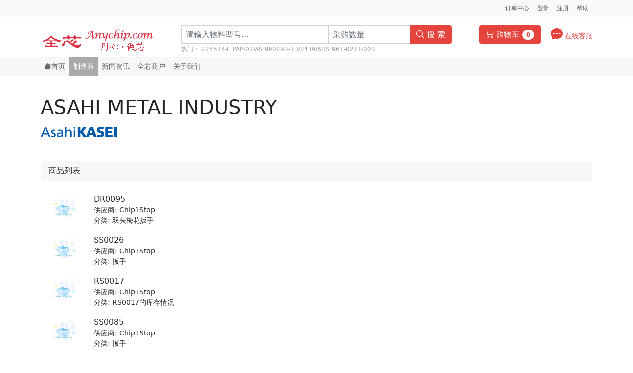

--- FILE ---
content_type: text/html; charset=utf-8
request_url: https://www.anychip.com/brands-products/9933?pageNum=1
body_size: 5110
content:
<!doctype html>
<html lang="zh-CN">
  <head>
    <meta charset="utf-8">
    <meta http-equiv="X-UA-Compatible" content="IE=edge">
    <meta name="viewport" content="width=device-width, initial-scale=1">
    <title> 全芯商城 - ASAHI METAL INDUSTRY </title>
    <meta name='keywords' content=' 全芯商城;制造商;品牌; '>
    <meta name='description' content='全芯商城是国内领先的电子元器件采购平台，是以IC电子元件行业为主的集小批量采购、批发、供应为一体的电子元器件网上商城，公司主要有法拉电容、英凌飞、国巨、TDK、TOSHIBA、EPCOS、HOLTEK、HRS、IDT等品牌，价格透明，品质保证!'>
    <link rel='icon' href='/favicon.ico?v=1.0.1' type='image/x-icon' />
    <link rel='shortcut icon' href='/favicon.ico?v=1.0.1' type='image/x-icon' />
    <meta property="qc:admins" content="0503777177616130106375" />
    <meta name="referrer" content="strict-origin-when-cross-origin">
    <script>
      var _hmt = _hmt || [];
      (function() {
        var hm = document.createElement("script");
        hm.src = "https://hm.baidu.com/hm.js?8932b4fb8f3f7ce7f23c87d1d7d00a42";
        var s = document.getElementsByTagName("script")[0]; 
        s.parentNode.insertBefore(hm, s);
      })();
      </script>
    <link href="/public/css/bootstrap.min.css" rel="stylesheet">
    <link href="/public/css/bootstrap-icons.css" rel="stylesheet">
    <link href="/public/css/my.css?v=0.8.21" rel="stylesheet">
    
    <style>
      .typeahead {
        font-size: 16px;
        padding: 6px 2px;
        width: 100%;
        font-weight: 100;
      }
      .typeahead li {
        padding: 6px;
      }

      .typeahead li.active {
        background-color: #e7e7e7;
      }

      .typeahead li.active a {
        color: #e5443d;
      }

      .typeahead li a {
        text-decoration: none;
        color: var(--bs-body-color);
      }
        </style>
    
<style>

.brand-abstract {
    font-weight: 300;
    color: #666;
    font-size: 14px;
}

.productImg {
    max-width: 60px;
    max-height: 60px;
  }
.productInfo {
    font-weight: 300;
    font-size:14px;
    word-wrap: break-word;
    word-break: normal;
  }

.productName{
  text-decoration:none;
  color: var(--bs-body-color);
  font-size: 16px;
}


</style>

  </head>
  <body>

    

  <nav class="mytop border-bottom py-1">
    <div class="container d-flex flex-wrap">
      <ul class="nav me-auto">
        <li><a href="/" class="nav-link  link-dark px-2 d-block d-lg-none">首页</a></li>
        <li><a href="/shop" class="nav-link  link-dark px-2 d-block d-lg-none">全芯商户</a></li>
      </ul>
      <ul class="nav">
        
        <li><a href="/login" class="nav-link  link-dark px-2">订单中心</a></li>
          
        <li><a href="/login" class="nav-link  link-dark px-2">登录</a></li>
          
        <li><a href="/register" class="nav-link  link-dark px-2">注册</a></li>
        
        
        <li><a href="/help/guide" class="nav-link  link-dark px-2  d-none d-md-block">帮助</a></li>
      </ul>
    </div>
  </nav>
  <div class="py-my border-bottom">
    <header class="container">
      <div class="row">
        <a href="/" class="col-12  col-lg-3 align-items-center mb-3 mb-lg-0 me-lg-auto text-dark text-decoration-none d-none d-lg-block">
            <img  src="/public/images/logo60.png" alt='全芯商城logo' />
        </a>
        <div class="col-12 col-lg-6 mb-3 mb-lg-0">
          <div class="input-group myinput">
            <input id="autokeys"  type="text" value=""  placeholder="请输入物料型号..." 
                class="form-control" autocomplete="off" data-provide="typeahead"
                style="width:50%;"
                >
            <input id="snum" type="text" value=""  placeholder="采购数量" class="form-control" style="width:26%;"
            >
            <span class="input-group-text" onclick="icsearch()"> <i class="bi bi-search"></i>&nbsp;搜 索 </span>
          </div>
          <div class="hotsearch">
            <span>热门：</span>
            
            <a target="_self" title="搜 224514-E" href="/search?key=224514-E">224514-E</a>
            
            <a target="_self" title="搜 PAP-02V-S" href="/search?key=PAP-02V-S">PAP-02V-S</a>
            
            <a target="_self" title="搜 900293-1" href="/search?key=900293-1">900293-1</a>
            
            <a target="_self" title="搜 VIPER06HS" href="/search?key=VIPER06HS">VIPER06HS</a>
            
            <a target="_self" title="搜 961-0211-003" href="/search?key=961-0211-003">961-0211-003</a>
            
          </div>
        </div>
        <div class="col-12 col-lg-3 d-none d-lg-block d-none d-lg-block">
          
          <a target="_self" rel="nofollow" class="fs-14" href="/login">
          
            <button type="button" class="btn cart-button"><i class="bi bi-cart3 fs-16"></i> 购物车
              
              <span id="cartNum" class="badge rounded-pill cart-button-badge">0</span>
              
            </button>
          </a>
          
          <a target="_blank" rel="nofollow" class="fs-14 my-color qq-inquiry d-none d-xl-block" href="http://wpa.qq.com/msgrd?v=3&uin=2885691590&site=全芯商城&menu=yes">
            <i class="bi bi-chat-dots-fill fs-24"></i> 在线客服
          </a>
        </div>
      </div>
    </header>
</div>
<nav class="navbar navbar-expand-lg navbar-light bg-light mynavbar d-none d-lg-block">
  <div class="container-fluid container">
      <ul class="navbar-nav">
        <li>
          <a class="nav-link"  href="/"><i class="bi bi-house-fill"></i>首页</a>
        </li>
        <li>
          <a class="nav-link  active "  href="/brands/A">制造商</a>
        </li>
       
        <li>
          <a class="nav-link "  href="/news">新闻资讯</a>
        </li>
        <li>
          <a class="nav-link" href="/shop">全芯商户</a>
        </li>
        <li>
          <a class="nav-link " href="/about">关于我们</a>
        </li>
      </ul>
  </div>
</nav>


<main class="container">
  <div class="py-4 pl-2 pr-5">
    <h1 class="my-3">ASAHI METAL INDUSTRY</h1>
     
        <img src="/media/crawlerbrands/26134.png" class="mb-2" title="" />
      
    <p class="brand-abstract">
      
    </p>
  </div>
  <div class="card noborder">
      <div class="card-header">
        商品列表
      </div>
      <div class="card-body">
      
      <div class="row py-2 border-bottom hovered">
        <div class="col-md-1 col-lg-1">
          <a href="/product/17273066/ASAHIMETALINDUSTRY/DR0095.html">
            <img class="productImg" src="/public/images/nopicture_sm.png">
          </a>
        </div>
        <div class="col-md-11 col-lg-11 productInfo">
          <a href="/product/17273066/ASAHIMETALINDUSTRY/DR0095.html" class="productName">
            DR0095
          </a>
          <br>
          供应商: Chip1Stop
          
          <br>
          分类: 双头梅花扳手
          
          
          
        </div>
      </div>
      
      <div class="row py-2 border-bottom hovered">
        <div class="col-md-1 col-lg-1">
          <a href="/product/17276288/ASAHIMETALINDUSTRY/SS0026.html">
            <img class="productImg" src="/public/images/nopicture_sm.png">
          </a>
        </div>
        <div class="col-md-11 col-lg-11 productInfo">
          <a href="/product/17276288/ASAHIMETALINDUSTRY/SS0026.html" class="productName">
            SS0026
          </a>
          <br>
          供应商: Chip1Stop
          
          <br>
          分类: 扳手
          
          
          
        </div>
      </div>
      
      <div class="row py-2 border-bottom hovered">
        <div class="col-md-1 col-lg-1">
          <a href="/product/17284445/ASAHIMETALINDUSTRY/RS0017.html">
            <img class="productImg" src="/public/images/nopicture_sm.png">
          </a>
        </div>
        <div class="col-md-11 col-lg-11 productInfo">
          <a href="/product/17284445/ASAHIMETALINDUSTRY/RS0017.html" class="productName">
            RS0017
          </a>
          <br>
          供应商: Chip1Stop
          
          <br>
          分类: RS0017的库存情况
          
          
          
        </div>
      </div>
      
      <div class="row py-2 border-bottom hovered">
        <div class="col-md-1 col-lg-1">
          <a href="/product/17288416/ASAHIMETALINDUSTRY/SS0085.html">
            <img class="productImg" src="/public/images/nopicture_sm.png">
          </a>
        </div>
        <div class="col-md-11 col-lg-11 productInfo">
          <a href="/product/17288416/ASAHIMETALINDUSTRY/SS0085.html" class="productName">
            SS0085
          </a>
          <br>
          供应商: Chip1Stop
          
          <br>
          分类: 扳手
          
          
          
        </div>
      </div>
      
      <div class="row py-2 border-bottom hovered">
        <div class="col-md-1 col-lg-1">
          <a href="/product/17307091/ASAHIMETALINDUSTRY/LEX1317.html">
            <img class="productImg" src="/public/images/nopicture_sm.png">
          </a>
        </div>
        <div class="col-md-11 col-lg-11 productInfo">
          <a href="/product/17307091/ASAHIMETALINDUSTRY/LEX1317.html" class="productName">
            LEX1317
          </a>
          <br>
          供应商: Chip1Stop
          
          <br>
          分类: 扳手
          
          
          
        </div>
      </div>
      
      <div class="row py-2 border-bottom hovered">
        <div class="col-md-1 col-lg-1">
          <a href="/product/17310602/ASAHIMETALINDUSTRY/DR0054.html">
            <img class="productImg" src="/public/images/nopicture_sm.png">
          </a>
        </div>
        <div class="col-md-11 col-lg-11 productInfo">
          <a href="/product/17310602/ASAHIMETALINDUSTRY/DR0054.html" class="productName">
            DR0054
          </a>
          <br>
          供应商: Chip1Stop
          
          <br>
          分类: 双头梅花扳手
          
          
          
        </div>
      </div>
      
      <div class="row py-2 border-bottom hovered">
        <div class="col-md-1 col-lg-1">
          <a href="/product/17314888/ASAHIMETALINDUSTRY/RS0029.html">
            <img class="productImg" src="/public/images/nopicture_sm.png">
          </a>
        </div>
        <div class="col-md-11 col-lg-11 productInfo">
          <a href="/product/17314888/ASAHIMETALINDUSTRY/RS0029.html" class="productName">
            RS0029
          </a>
          <br>
          供应商: Chip1Stop
          
          <br>
          分类: 双头梅花扳手
          
          
          
        </div>
      </div>
      
      <div class="row py-2 border-bottom hovered">
        <div class="col-md-1 col-lg-1">
          <a href="/product/17318973/ASAHIMETALINDUSTRY/VC4027.html">
            <img class="productImg" src="/public/images/nopicture_sm.png">
          </a>
        </div>
        <div class="col-md-11 col-lg-11 productInfo">
          <a href="/product/17318973/ASAHIMETALINDUSTRY/VC4027.html" class="productName">
            VC4027
          </a>
          <br>
          供应商: Chip1Stop
          
          <br>
          分类: 夹具
          
          
          
        </div>
      </div>
      
      <div class="row py-2 border-bottom hovered">
        <div class="col-md-1 col-lg-1">
          <a href="/product/17328452/ASAHIMETALINDUSTRY/LEF1012.html">
            <img class="productImg" src="/public/images/nopicture_sm.png">
          </a>
        </div>
        <div class="col-md-11 col-lg-11 productInfo">
          <a href="/product/17328452/ASAHIMETALINDUSTRY/LEF1012.html" class="productName">
            LEF1012
          </a>
          <br>
          供应商: Chip1Stop
          
          <br>
          分类: 双头梅花扳手
          
          
          
        </div>
      </div>
      
      <div class="row py-2 border-bottom hovered">
        <div class="col-md-1 col-lg-1">
          <a href="/product/17333428/ASAHIMETALINDUSTRY/KL0025.html">
            <img class="productImg" src="/public/images/nopicture_sm.png">
          </a>
        </div>
        <div class="col-md-11 col-lg-11 productInfo">
          <a href="/product/17333428/ASAHIMETALINDUSTRY/KL0025.html" class="productName">
            KL0025
          </a>
          <br>
          供应商: Chip1Stop
          
          <br>
          分类: 棘轮扳手
          
          
          
        </div>
      </div>
      

    </div>
  </div>
  <nav>
    <ul class="pagination pagination-sm justify-content-center">
      <li class="page-item pt-1 px-2  text-tip">
        总共411条商品, 共42页,当前第1页
      </li>
      <li class="page-item disabled ">
        <a class="page-link"  href="/brands-products/9933?pageNum=1">首页</a>
      </li>
      <li class="page-item disabled ">
        <a class="page-link" href="/brands-products/9933?pageNum=0">上一页</a>
      </li>
      <li class="page-item ">
        <a class="page-link" href="/brands-products/9933?pageNum=2">下一页</a>
      </li>
      <li class="page-item ">
        <a class="page-link" href="/brands-products/9933?pageNum=42">末页</a>
      </li>
    </ul>
  </nav>
</main>


<footer class="py-3">
  <ul class="nav justify-content-center border-bottom pb-3 mb-3">
      <li><a rel="nofollow" class="tail-link px-2">友情链接</a></li>
      <!-- <li><a href="http://www.qlled.com/" class="tail-link px-2" target="_blank">LED显示屏</a></li> -->
      <li><a href="https://www.alipay.com/" class="tail-link px-2" target="_blank">支付宝</a></li>
      <li><a href="https://m.kuaidi100.com/" class="tail-link px-2" target="_blank">快递查询</a></li>
      <!-- <li><a href="http://www.icmoto.com/" class="tail-link px-2" target="_blank">icmoto元器件搜索</a></li> -->
      <!-- 			-->
      <li><a href="https://www.connector-world.com/" class="tail-link px-2" target="_blank">连接器</a></li>
      <li><a href="https://www.mrchip.cn/" class="tail-link px-2" target="_blank">ic商城</a></li>
      <li><a href="/api.html" class="tail-link px-2" target="api">开放数据合作</a></li>
      
  </ul>
  <p class="text-center">
    <img src="/public/images/wx_qrcode_mini.png" style="height: 100px;"/> 
    <br />
    © 2025 上海购哉电子科技有限公司  
    <a href="https://beian.miit.gov.cn/#/Integrated/index" class="tail-link" rel="nofollow" target="_blank">沪ICP:备14045341号-1</a>
    
  </p>
</footer>


    <!-- jQuery (Bootstrap 的所有 JavaScript 插件都依赖 jQuery，所以必须放在前边) -->
    <script src="/public/js/jquery.min.js"></script>

    <script src="/public/js/popper.min.js" ></script>
    <script src="/public/js/bootstrap.min.js" ></script>
    <script src="/public/js/bootbox.js?v=1" ></script>
    <script src="/public/js/bootstrap-typeahead.js" ></script>
    <script src="/public/js/api.js?v=1.0.3" ></script>
    <script src="/public/js/my.js?v=1.0.6" ></script>
    
    
    <script>
      $(document).ready(function (){
        console.log("document is ready!")
      });
    </script>
    
<script>
  $(document).ready(function (){
    var useragent = navigator.userAgent.toLowerCase()
    if(useragent.indexOf('micromessenger') != -1){
      const data = {url: location.href, }
      console.log("open mp post ", data)
      var options = {
        url: '/getMpPath',
        type: 'POST',
        dataType: 'JSON',
        data: data,
        success: function (res) {
          console.log(res)
          if (res.code == 200) {
            console.log(res)
            document.location.replace(res.data.url_link);
          }
          else {
            console.log('getMpPath failed.', res)
          }
        }
      };
      console.log(options)
      $.ajax(options);
    }
    $('#autokeys').change((evt) => {
    console.log("autokeys changed.", evt.isTrigger);
    if(evt.isTrigger == 3) {
      icsearch()
    }
  })
  $('#autokeys').typeahead({
    source: function (query, process) {
      pureName = query.replace(/\W|_/g, '');
      if(pureName.length >= 2) {
        $.ajax({
          timeout: 2000,
          url: '/bapi/search/getQuery?key='+pureName,
          type: 'GET',
          dataType: 'JSON',
          success: function(res) {
            console.log(res);
            if(res.code == 200)
              process(res.data);
            else 
              process([])
          }
        });
      }else{
        process([])
      }
    },
    autoSelect: true,
    matcher: function (item) {
      return true;
    }
  });

  console.log('request.path: /brands-products/9933');
  var token = localStorage.getItem('anychip-buyer-token')
  
    clearCsrfToken();
    if(token&&token.length > 0)
    {
      console.log('logout.');
      localStorage.setItem('anychip-buyer-token','');
    }
    
  

  refreshCartNum();
 
function CheckImgExists(imgurl) {
     var ImgObj = new Image(); //判断图片是否存在  
     ImgObj.src = imgurl;  
     //存在图片
     if (ImgObj.fileSize > 0 || (ImgObj.width > 0 && ImgObj.height > 0)) {  
          console.log('图片地址有效', imgurl)
          return true;
     } else {
          console.log('图片地址无效', imgurl)  
          return false;
      }   
}
 
 
  //$('img.productImg').each(function(){
  //  if(!CheckImgExists(this.src))
  //  this.src = "/public/images/nopicture_sm.png";
  //})
});

  
</script>
    
  </body>
</html>

--- FILE ---
content_type: text/css
request_url: https://www.anychip.com/public/css/my.css?v=0.8.21
body_size: 3840
content:
.mytop {
    background-color: #fafafa;
}
.mytop a {
    font-size: 12px;
    color: #666;
    padding: 4px;
}
.mytop span {
    font-size: 12px;
    color: #666;
    padding: 4px;
}

.mytop em {
    font-style: normal;
    font-size: 12px;
    padding: 4px;
    color: #DDD;
}

.hotsearch {
    padding-top: 2px;
    color: #999;
    font-size: 12px;
    font-weight: 400;
    text-align: left;
}
.hotsearch a{
    color: #999;
    font-size: 12px;
    font-weight: 400;
    text-decoration: none;
}

.myinput input {
    font-weight:100;
    border-radius: 0px;
    padding: 2px 8px;
}
.myinput span{
    background-color: #e5443d;
    border: 1px solid #e5443d;
    color: #fff;
    font-size: 16px;
    cursor: pointer;
}

 
.seller-homepage {
    font-weight: 300;
    font-size: 14px;
    text-decoration: none;
    color: #333;
}

.sellerinput {
    margin-top: 20px;
}
  
.sellerinput span {
    background-color: #ff4d4f;
    border: 1px solid #ff4d4f;
    color: #fff;
    font-size: 16px;
    cursor: pointer;
}

.cart-button {
    margin-left: 32px;
    background-color: #e5443d;
    border: 1px solid #e5443d;
    color: #fff;
}
.cart-button-badge {
    background-color: #fff;
    color:#e5443d;
}

.cart-button:hover {
    color: #e5443d;
    background-color: #fff;
    border-color: #e5443d;
}

.qq-inquiry {
    float: right;
}

.py-my {
    padding-top: 1rem!important;
    padding-bottom: 0.25rem!important;
}

.mynavbar {
    padding-top: 0px !important;
    padding-bottom: 0px !important;
    background-color: rgba(0,0,0,.03) !important;
}

.mynavbar .nav-link {
    color: #666 !important;
    font-size: 14px;
}

.mynavbar .active {
    color: #fff !important;
    background-color: #aaa;
}

.indexHead {
    margin-left: 20px;
}

.indexHead a{
    font:13px/23px Arial,sans-serif;
}

.loginreg {
    margin-right: 20px;
}

.imgcenter {
    margin: auto;
}

.textLeft {
    text-align: left;
}

.textRight {
    text-align: right;
}

.display-7 {
    font-size: 1.8rem;
}

.display-8 {
    font-size: 1.5rem;
}

.display-9 {
    font-size: 1.2rem;
}

.simple-link {
    font-weight: 300;
    text-decoration: none;
    color: #212529;
}

.bold-link {
    font-weight: 600;
    text-decoration: none;
    color: #212529;
}

.tail-link {
    font-weight: 300;
    display: block;
    padding: 0.5rem 1rem;
    text-decoration: none;
    transition: color .15s ease-in-out,background-color .15s ease-in-out,border-color .15s ease-in-out;
    color: #212529;
}

.height-limit {
    min-height: 560px;
}

.btn-anychip {
    color: #fff;
    background-color: #007EC6;
    border-color: #007EC6;
}

.btn-anychip:hover {
    color: #007EC6;
    background-color: #fff;
    border-color: #007EC6;
}

.fs-24 {
    font-size: 24px;
}

.fs-20 {
    font-size: 20px;
}

.fs-18 {
    font-size: 18px;
}

.fs-14 {
    font-size: 14px;
}

.fs-12 {
    font-size: 12px;
}

.fs-10 {
    font-size: 10px;
}

.fw-100{
    font-weight: 100;
}

.fw-300 {
    font-weight: 300;
}

.fw-600 {
    font-weight: 600;
}

.fw-900{
    font-weight: 900;
}

.my-color {
    color: #e5443d !important;;
}

.light-color {
    font-weight: 300;
    color: #666;
}

.white-color {
    color: #fff !important;
}

.light-bg {
    background-color: #F7F7F7;
}

.wight-bg {
    background-color: #ffffff;
}

.noborder {
    border: none !important;
    position: inherit;
}

.nopadding {
    padding: 0px !important;
}

.text-center{
    text-align: center;
}

.hovered:hover {
    background-color: #E7E7E7;
}

.text-tip {
    color: var(--bs-body-color);
    font-size: 14px;
    font-weight: 300;;
}

.has-error {
    color:#a94442;
}

.has-error input{
    border-color:#a94442;
}

.hidden {
    display: none;
}

.square-div {
    width: 100%;
    padding-bottom: 100%;
    height: 0;
    border: 1px dashed #eaeaea;
    background-color: #fff;
}

--- FILE ---
content_type: application/javascript; charset=utf-8
request_url: https://www.anychip.com/public/js/api.js?v=1.0.3
body_size: 3361
content:

function getCsrfToken()
{
    $.get("/bapi/getCsrfToken?v"+Date.parse(new Date()),function(res,status){
        console.log("getCsrfToken() res", res, "status:", status);
        if('success' != status) {
            return ;
        }
        //var res = JSON.parse(data);
        if(200!=res.code) {
            return ;
        }
        console.log("getCsrfToken() set csrftoken:", res.data.csrftoken);
        localStorage.setItem('csrftoken', res.data.csrftoken)
        localStorage.setItem('csrftokenTime', Date.parse(new Date())/1000)
    });
    console.log("getCsrfToken() get csrftoken over");
}

function validToken()
{
    var csrftokenTime = localStorage.getItem('csrftokenTime');
    var csrftoken = localStorage.getItem('csrftoken');
    var now = Date.parse(new Date())/1000;
    
    if(!csrftokenTime||!csrftoken||csrftokenTime+60*60*24*31<now) {//比登录时间cookie更长
        console.log("freshCsrfToken() csrftokenTime:", csrftokenTime, " csrftoken:", csrftoken, ' invalid');
        return false;
    }
    console.log("validToken() csrftokenTime:", csrftokenTime, " csrftoken:", csrftoken, ' ok');
    return true
}
function freshCsrfToken()
{
    if(!validToken()) 
    //||location.pathname=='/register'||location.pathname=='/login')
    {
        getCsrfToken();
        console.log("freshCsrfToken() CsrfToken freshed csrftokenTime:", localStorage.getItem('csrftokenTime'), " csrftoken:", localStorage.getItem('csrftoken'));
    }
}

function clearCsrfToken()
{
    console.log("clearCsrfToken");
    localStorage.removeItem('csrftokenTime');
    localStorage.removeItem('csrftoken');
}

function post(url, params, onSuccess, auth=true){
    var csrftoken = localStorage.getItem('csrftoken');
    console.log("csrftoken", csrftoken, "url", url, "params", params);
    if(!csrftoken) return ;//return location.reload(); 
    $.ajax({
        url: '/bapi/'+url,
        data: JSON.stringify(params),
        contentType: "application/json",
        type: "post",
        // 设置头部属性
        beforeSend: function(request) {
            //console.log("beforeSend set header X-CSRFtoken:", localStorage.getItem('csrftoken'));
            request.setRequestHeader("X-CSRFtoken", localStorage.getItem('csrftoken'));
            if(auth)
                request.setRequestHeader("AUTHORIZATION", "Bearer "+localStorage.getItem('anychip-buyer-token'));
        },
        success: function (data, status){
            console.log("status:",status, " data", data);
            if('success'==status)
                return onSuccess(data, params);

            bootbox.alert('长时间未操作');
            location.reload()
        },
        error: function (jqXHR, textStatus, errorThrown) {
            /*弹出jqXHR对象的信息*/
            /*console.log("jqXHR.responseText", jqXHR.responseText);*/
            console.log("jqXHR.status", jqXHR.status);
            console.log("jqXHR.readyState", jqXHR.readyState);
            console.log("jqXHR.statusText", jqXHR.statusText);
            /*弹出其他两个参数的信息*/
            console.log("textStatus", textStatus);
            console.log("errorThrown", errorThrown);
            if(jqXHR.status == 403 && jqXHR.statusText == 'Forbidden') {
                console.log("fobiden.");
                getCsrfToken();
            }
        }
    })
}
